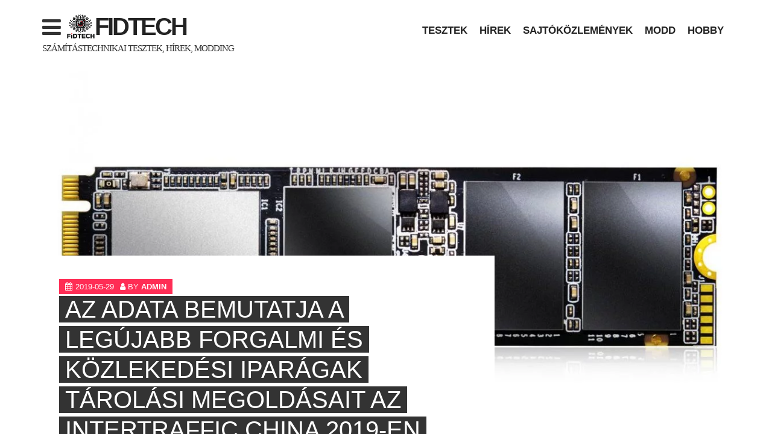

--- FILE ---
content_type: text/html; charset=UTF-8
request_url: https://fidtech.hu/2019/05/29/az-adata-bemutatja-a-legujabb-forgalmi-es-kozlekedesi-iparagak-tarolasi-megoldasait-az-intertraffic-china-2019-en/
body_size: 11218
content:
<!DOCTYPE html><html lang="hu"><head><meta charset="UTF-8"><meta name="viewport" content="width=device-width, initial-scale=1"><link rel="profile" href="http://gmpg.org/xfn/11"><meta name='robots' content='index, follow, max-image-preview:large, max-snippet:-1, max-video-preview:-1' /><style>img:is([sizes="auto" i], [sizes^="auto," i]) { contain-intrinsic-size: 3000px 1500px }</style><title>AZ ADATA BEMUTATJA A LEGÚJABB FORGALMI ÉS KÖZLEKEDÉSI IPARÁGAK TÁROLÁSI MEGOLDÁSAIT AZ INTERTRAFFIC CHINA 2019-EN - FIDTech</title><link rel="canonical" href="https://fidtech.hu/2019/05/29/az-adata-bemutatja-a-legujabb-forgalmi-es-kozlekedesi-iparagak-tarolasi-megoldasait-az-intertraffic-china-2019-en/" /><meta property="og:locale" content="hu_HU" /><meta property="og:type" content="article" /><meta property="og:title" content="AZ ADATA BEMUTATJA A LEGÚJABB FORGALMI ÉS KÖZLEKEDÉSI IPARÁGAK TÁROLÁSI MEGOLDÁSAIT AZ INTERTRAFFIC CHINA 2019-EN - FIDTech" /><meta property="og:description" content="2019. május 29., Tajpej, Tajvan&nbsp;&#8211; Az ADATA Technology (Taiwan Stock Exchange: 3260.TWO), a nagy teljesítményű DRAM modulok, a NAND Flash termékek és a mobil ... Read More" /><meta property="og:url" content="https://fidtech.hu/2019/05/29/az-adata-bemutatja-a-legujabb-forgalmi-es-kozlekedesi-iparagak-tarolasi-megoldasait-az-intertraffic-china-2019-en/" /><meta property="og:site_name" content="FIDTech" /><meta property="article:publisher" content="http://www.facebook.com/casemodfid/" /><meta property="article:published_time" content="2019-05-29T21:55:52+00:00" /><meta property="article:modified_time" content="2019-06-03T21:56:49+00:00" /><meta property="og:image" content="https://fidtech.hu/wp-content/uploads/2019/06/im2p33e8.jpg" /><meta property="og:image:width" content="1200" /><meta property="og:image:height" content="789" /><meta property="og:image:type" content="image/jpeg" /><meta name="author" content="admin" /><meta name="twitter:card" content="summary_large_image" /><meta name="twitter:label1" content="Szerző:" /><meta name="twitter:data1" content="admin" /><meta name="twitter:label2" content="Becsült olvasási idő" /><meta name="twitter:data2" content="4 perc" /> <script type="application/ld+json" class="yoast-schema-graph">{"@context":"https://schema.org","@graph":[{"@type":"Article","@id":"https://fidtech.hu/2019/05/29/az-adata-bemutatja-a-legujabb-forgalmi-es-kozlekedesi-iparagak-tarolasi-megoldasait-az-intertraffic-china-2019-en/#article","isPartOf":{"@id":"https://fidtech.hu/2019/05/29/az-adata-bemutatja-a-legujabb-forgalmi-es-kozlekedesi-iparagak-tarolasi-megoldasait-az-intertraffic-china-2019-en/"},"author":{"name":"admin","@id":"https://fidtech.hu/#/schema/person/85a6634c9b30bca4e7467d45699a2402"},"headline":"AZ ADATA BEMUTATJA A LEGÚJABB FORGALMI ÉS KÖZLEKEDÉSI IPARÁGAK TÁROLÁSI MEGOLDÁSAIT AZ INTERTRAFFIC CHINA 2019-EN","datePublished":"2019-05-29T21:55:52+00:00","dateModified":"2019-06-03T21:56:49+00:00","mainEntityOfPage":{"@id":"https://fidtech.hu/2019/05/29/az-adata-bemutatja-a-legujabb-forgalmi-es-kozlekedesi-iparagak-tarolasi-megoldasait-az-intertraffic-china-2019-en/"},"wordCount":743,"image":{"@id":"https://fidtech.hu/2019/05/29/az-adata-bemutatja-a-legujabb-forgalmi-es-kozlekedesi-iparagak-tarolasi-megoldasait-az-intertraffic-china-2019-en/#primaryimage"},"thumbnailUrl":"https://fidtech.hu/wp-content/uploads/2019/06/im2p33e8.jpg","keywords":["Adata"],"articleSection":["Sajtóközlemények"],"inLanguage":"hu"},{"@type":"WebPage","@id":"https://fidtech.hu/2019/05/29/az-adata-bemutatja-a-legujabb-forgalmi-es-kozlekedesi-iparagak-tarolasi-megoldasait-az-intertraffic-china-2019-en/","url":"https://fidtech.hu/2019/05/29/az-adata-bemutatja-a-legujabb-forgalmi-es-kozlekedesi-iparagak-tarolasi-megoldasait-az-intertraffic-china-2019-en/","name":"AZ ADATA BEMUTATJA A LEGÚJABB FORGALMI ÉS KÖZLEKEDÉSI IPARÁGAK TÁROLÁSI MEGOLDÁSAIT AZ INTERTRAFFIC CHINA 2019-EN - FIDTech","isPartOf":{"@id":"https://fidtech.hu/#website"},"primaryImageOfPage":{"@id":"https://fidtech.hu/2019/05/29/az-adata-bemutatja-a-legujabb-forgalmi-es-kozlekedesi-iparagak-tarolasi-megoldasait-az-intertraffic-china-2019-en/#primaryimage"},"image":{"@id":"https://fidtech.hu/2019/05/29/az-adata-bemutatja-a-legujabb-forgalmi-es-kozlekedesi-iparagak-tarolasi-megoldasait-az-intertraffic-china-2019-en/#primaryimage"},"thumbnailUrl":"https://fidtech.hu/wp-content/uploads/2019/06/im2p33e8.jpg","datePublished":"2019-05-29T21:55:52+00:00","dateModified":"2019-06-03T21:56:49+00:00","author":{"@id":"https://fidtech.hu/#/schema/person/85a6634c9b30bca4e7467d45699a2402"},"breadcrumb":{"@id":"https://fidtech.hu/2019/05/29/az-adata-bemutatja-a-legujabb-forgalmi-es-kozlekedesi-iparagak-tarolasi-megoldasait-az-intertraffic-china-2019-en/#breadcrumb"},"inLanguage":"hu","potentialAction":[{"@type":"ReadAction","target":["https://fidtech.hu/2019/05/29/az-adata-bemutatja-a-legujabb-forgalmi-es-kozlekedesi-iparagak-tarolasi-megoldasait-az-intertraffic-china-2019-en/"]}]},{"@type":"ImageObject","inLanguage":"hu","@id":"https://fidtech.hu/2019/05/29/az-adata-bemutatja-a-legujabb-forgalmi-es-kozlekedesi-iparagak-tarolasi-megoldasait-az-intertraffic-china-2019-en/#primaryimage","url":"https://fidtech.hu/wp-content/uploads/2019/06/im2p33e8.jpg","contentUrl":"https://fidtech.hu/wp-content/uploads/2019/06/im2p33e8.jpg","width":1200,"height":789},{"@type":"BreadcrumbList","@id":"https://fidtech.hu/2019/05/29/az-adata-bemutatja-a-legujabb-forgalmi-es-kozlekedesi-iparagak-tarolasi-megoldasait-az-intertraffic-china-2019-en/#breadcrumb","itemListElement":[{"@type":"ListItem","position":1,"name":"Home","item":"https://fidtech.hu/"},{"@type":"ListItem","position":2,"name":"AZ ADATA BEMUTATJA A LEGÚJABB FORGALMI ÉS KÖZLEKEDÉSI IPARÁGAK TÁROLÁSI MEGOLDÁSAIT AZ INTERTRAFFIC CHINA 2019-EN"}]},{"@type":"WebSite","@id":"https://fidtech.hu/#website","url":"https://fidtech.hu/","name":"FIDTech","description":"Számítástechnikai tesztek, hírek, modding","potentialAction":[{"@type":"SearchAction","target":{"@type":"EntryPoint","urlTemplate":"https://fidtech.hu/?s={search_term_string}"},"query-input":{"@type":"PropertyValueSpecification","valueRequired":true,"valueName":"search_term_string"}}],"inLanguage":"hu"},{"@type":"Person","@id":"https://fidtech.hu/#/schema/person/85a6634c9b30bca4e7467d45699a2402","name":"admin","image":{"@type":"ImageObject","inLanguage":"hu","@id":"https://fidtech.hu/#/schema/person/image/","url":"https://secure.gravatar.com/avatar/b2dd7b72a179ab9b899ec06da217af5ee36526f21bad5b1e9c065c413bd21d7a?s=96&d=mm&r=g","contentUrl":"https://secure.gravatar.com/avatar/b2dd7b72a179ab9b899ec06da217af5ee36526f21bad5b1e9c065c413bd21d7a?s=96&d=mm&r=g","caption":"admin"},"url":"https://fidtech.hu/author/admin/"}]}</script> <link rel='dns-prefetch' href='//www.googletagmanager.com' /><link rel='dns-prefetch' href='//stats.wp.com' /><link rel='dns-prefetch' href='//v0.wordpress.com' /><link rel='preconnect' href='//c0.wp.com' /><link rel="alternate" type="application/rss+xml" title="FIDTech &raquo; hírcsatorna" href="https://fidtech.hu/feed/" /><link rel="alternate" type="application/rss+xml" title="FIDTech &raquo; hozzászólás hírcsatorna" href="https://fidtech.hu/comments/feed/" /> <script type="text/javascript">/*  */
window._wpemojiSettings = {"baseUrl":"https:\/\/s.w.org\/images\/core\/emoji\/16.0.1\/72x72\/","ext":".png","svgUrl":"https:\/\/s.w.org\/images\/core\/emoji\/16.0.1\/svg\/","svgExt":".svg","source":{"concatemoji":"https:\/\/fidtech.hu\/wp-includes\/js\/wp-emoji-release.min.js?ver=6.8.3"}};
/*! This file is auto-generated */
!function(s,n){var o,i,e;function c(e){try{var t={supportTests:e,timestamp:(new Date).valueOf()};sessionStorage.setItem(o,JSON.stringify(t))}catch(e){}}function p(e,t,n){e.clearRect(0,0,e.canvas.width,e.canvas.height),e.fillText(t,0,0);var t=new Uint32Array(e.getImageData(0,0,e.canvas.width,e.canvas.height).data),a=(e.clearRect(0,0,e.canvas.width,e.canvas.height),e.fillText(n,0,0),new Uint32Array(e.getImageData(0,0,e.canvas.width,e.canvas.height).data));return t.every(function(e,t){return e===a[t]})}function u(e,t){e.clearRect(0,0,e.canvas.width,e.canvas.height),e.fillText(t,0,0);for(var n=e.getImageData(16,16,1,1),a=0;a<n.data.length;a++)if(0!==n.data[a])return!1;return!0}function f(e,t,n,a){switch(t){case"flag":return n(e,"\ud83c\udff3\ufe0f\u200d\u26a7\ufe0f","\ud83c\udff3\ufe0f\u200b\u26a7\ufe0f")?!1:!n(e,"\ud83c\udde8\ud83c\uddf6","\ud83c\udde8\u200b\ud83c\uddf6")&&!n(e,"\ud83c\udff4\udb40\udc67\udb40\udc62\udb40\udc65\udb40\udc6e\udb40\udc67\udb40\udc7f","\ud83c\udff4\u200b\udb40\udc67\u200b\udb40\udc62\u200b\udb40\udc65\u200b\udb40\udc6e\u200b\udb40\udc67\u200b\udb40\udc7f");case"emoji":return!a(e,"\ud83e\udedf")}return!1}function g(e,t,n,a){var r="undefined"!=typeof WorkerGlobalScope&&self instanceof WorkerGlobalScope?new OffscreenCanvas(300,150):s.createElement("canvas"),o=r.getContext("2d",{willReadFrequently:!0}),i=(o.textBaseline="top",o.font="600 32px Arial",{});return e.forEach(function(e){i[e]=t(o,e,n,a)}),i}function t(e){var t=s.createElement("script");t.src=e,t.defer=!0,s.head.appendChild(t)}"undefined"!=typeof Promise&&(o="wpEmojiSettingsSupports",i=["flag","emoji"],n.supports={everything:!0,everythingExceptFlag:!0},e=new Promise(function(e){s.addEventListener("DOMContentLoaded",e,{once:!0})}),new Promise(function(t){var n=function(){try{var e=JSON.parse(sessionStorage.getItem(o));if("object"==typeof e&&"number"==typeof e.timestamp&&(new Date).valueOf()<e.timestamp+604800&&"object"==typeof e.supportTests)return e.supportTests}catch(e){}return null}();if(!n){if("undefined"!=typeof Worker&&"undefined"!=typeof OffscreenCanvas&&"undefined"!=typeof URL&&URL.createObjectURL&&"undefined"!=typeof Blob)try{var e="postMessage("+g.toString()+"("+[JSON.stringify(i),f.toString(),p.toString(),u.toString()].join(",")+"));",a=new Blob([e],{type:"text/javascript"}),r=new Worker(URL.createObjectURL(a),{name:"wpTestEmojiSupports"});return void(r.onmessage=function(e){c(n=e.data),r.terminate(),t(n)})}catch(e){}c(n=g(i,f,p,u))}t(n)}).then(function(e){for(var t in e)n.supports[t]=e[t],n.supports.everything=n.supports.everything&&n.supports[t],"flag"!==t&&(n.supports.everythingExceptFlag=n.supports.everythingExceptFlag&&n.supports[t]);n.supports.everythingExceptFlag=n.supports.everythingExceptFlag&&!n.supports.flag,n.DOMReady=!1,n.readyCallback=function(){n.DOMReady=!0}}).then(function(){return e}).then(function(){var e;n.supports.everything||(n.readyCallback(),(e=n.source||{}).concatemoji?t(e.concatemoji):e.wpemoji&&e.twemoji&&(t(e.twemoji),t(e.wpemoji)))}))}((window,document),window._wpemojiSettings);
/*  */</script> <style id='wp-emoji-styles-inline-css' type='text/css'>img.wp-smiley, img.emoji {
		display: inline !important;
		border: none !important;
		box-shadow: none !important;
		height: 1em !important;
		width: 1em !important;
		margin: 0 0.07em !important;
		vertical-align: -0.1em !important;
		background: none !important;
		padding: 0 !important;
	}</style><link rel='stylesheet' id='wp-block-library-css' href='https://c0.wp.com/c/6.8.3/wp-includes/css/dist/block-library/style.min.css' type='text/css' media='all' /><style id='classic-theme-styles-inline-css' type='text/css'>/*! This file is auto-generated */
.wp-block-button__link{color:#fff;background-color:#32373c;border-radius:9999px;box-shadow:none;text-decoration:none;padding:calc(.667em + 2px) calc(1.333em + 2px);font-size:1.125em}.wp-block-file__button{background:#32373c;color:#fff;text-decoration:none}</style><link rel='stylesheet' id='mediaelement-css' href='https://c0.wp.com/c/6.8.3/wp-includes/js/mediaelement/mediaelementplayer-legacy.min.css' type='text/css' media='all' /><link rel='stylesheet' id='wp-mediaelement-css' href='https://c0.wp.com/c/6.8.3/wp-includes/js/mediaelement/wp-mediaelement.min.css' type='text/css' media='all' /><style id='jetpack-sharing-buttons-style-inline-css' type='text/css'>.jetpack-sharing-buttons__services-list{display:flex;flex-direction:row;flex-wrap:wrap;gap:0;list-style-type:none;margin:5px;padding:0}.jetpack-sharing-buttons__services-list.has-small-icon-size{font-size:12px}.jetpack-sharing-buttons__services-list.has-normal-icon-size{font-size:16px}.jetpack-sharing-buttons__services-list.has-large-icon-size{font-size:24px}.jetpack-sharing-buttons__services-list.has-huge-icon-size{font-size:36px}@media print{.jetpack-sharing-buttons__services-list{display:none!important}}.editor-styles-wrapper .wp-block-jetpack-sharing-buttons{gap:0;padding-inline-start:0}ul.jetpack-sharing-buttons__services-list.has-background{padding:1.25em 2.375em}</style><style id='global-styles-inline-css' type='text/css'>:root{--wp--preset--aspect-ratio--square: 1;--wp--preset--aspect-ratio--4-3: 4/3;--wp--preset--aspect-ratio--3-4: 3/4;--wp--preset--aspect-ratio--3-2: 3/2;--wp--preset--aspect-ratio--2-3: 2/3;--wp--preset--aspect-ratio--16-9: 16/9;--wp--preset--aspect-ratio--9-16: 9/16;--wp--preset--color--black: #000000;--wp--preset--color--cyan-bluish-gray: #abb8c3;--wp--preset--color--white: #ffffff;--wp--preset--color--pale-pink: #f78da7;--wp--preset--color--vivid-red: #cf2e2e;--wp--preset--color--luminous-vivid-orange: #ff6900;--wp--preset--color--luminous-vivid-amber: #fcb900;--wp--preset--color--light-green-cyan: #7bdcb5;--wp--preset--color--vivid-green-cyan: #00d084;--wp--preset--color--pale-cyan-blue: #8ed1fc;--wp--preset--color--vivid-cyan-blue: #0693e3;--wp--preset--color--vivid-purple: #9b51e0;--wp--preset--gradient--vivid-cyan-blue-to-vivid-purple: linear-gradient(135deg,rgba(6,147,227,1) 0%,rgb(155,81,224) 100%);--wp--preset--gradient--light-green-cyan-to-vivid-green-cyan: linear-gradient(135deg,rgb(122,220,180) 0%,rgb(0,208,130) 100%);--wp--preset--gradient--luminous-vivid-amber-to-luminous-vivid-orange: linear-gradient(135deg,rgba(252,185,0,1) 0%,rgba(255,105,0,1) 100%);--wp--preset--gradient--luminous-vivid-orange-to-vivid-red: linear-gradient(135deg,rgba(255,105,0,1) 0%,rgb(207,46,46) 100%);--wp--preset--gradient--very-light-gray-to-cyan-bluish-gray: linear-gradient(135deg,rgb(238,238,238) 0%,rgb(169,184,195) 100%);--wp--preset--gradient--cool-to-warm-spectrum: linear-gradient(135deg,rgb(74,234,220) 0%,rgb(151,120,209) 20%,rgb(207,42,186) 40%,rgb(238,44,130) 60%,rgb(251,105,98) 80%,rgb(254,248,76) 100%);--wp--preset--gradient--blush-light-purple: linear-gradient(135deg,rgb(255,206,236) 0%,rgb(152,150,240) 100%);--wp--preset--gradient--blush-bordeaux: linear-gradient(135deg,rgb(254,205,165) 0%,rgb(254,45,45) 50%,rgb(107,0,62) 100%);--wp--preset--gradient--luminous-dusk: linear-gradient(135deg,rgb(255,203,112) 0%,rgb(199,81,192) 50%,rgb(65,88,208) 100%);--wp--preset--gradient--pale-ocean: linear-gradient(135deg,rgb(255,245,203) 0%,rgb(182,227,212) 50%,rgb(51,167,181) 100%);--wp--preset--gradient--electric-grass: linear-gradient(135deg,rgb(202,248,128) 0%,rgb(113,206,126) 100%);--wp--preset--gradient--midnight: linear-gradient(135deg,rgb(2,3,129) 0%,rgb(40,116,252) 100%);--wp--preset--font-size--small: 13px;--wp--preset--font-size--medium: 20px;--wp--preset--font-size--large: 36px;--wp--preset--font-size--x-large: 42px;--wp--preset--spacing--20: 0.44rem;--wp--preset--spacing--30: 0.67rem;--wp--preset--spacing--40: 1rem;--wp--preset--spacing--50: 1.5rem;--wp--preset--spacing--60: 2.25rem;--wp--preset--spacing--70: 3.38rem;--wp--preset--spacing--80: 5.06rem;--wp--preset--shadow--natural: 6px 6px 9px rgba(0, 0, 0, 0.2);--wp--preset--shadow--deep: 12px 12px 50px rgba(0, 0, 0, 0.4);--wp--preset--shadow--sharp: 6px 6px 0px rgba(0, 0, 0, 0.2);--wp--preset--shadow--outlined: 6px 6px 0px -3px rgba(255, 255, 255, 1), 6px 6px rgba(0, 0, 0, 1);--wp--preset--shadow--crisp: 6px 6px 0px rgba(0, 0, 0, 1);}:where(.is-layout-flex){gap: 0.5em;}:where(.is-layout-grid){gap: 0.5em;}body .is-layout-flex{display: flex;}.is-layout-flex{flex-wrap: wrap;align-items: center;}.is-layout-flex > :is(*, div){margin: 0;}body .is-layout-grid{display: grid;}.is-layout-grid > :is(*, div){margin: 0;}:where(.wp-block-columns.is-layout-flex){gap: 2em;}:where(.wp-block-columns.is-layout-grid){gap: 2em;}:where(.wp-block-post-template.is-layout-flex){gap: 1.25em;}:where(.wp-block-post-template.is-layout-grid){gap: 1.25em;}.has-black-color{color: var(--wp--preset--color--black) !important;}.has-cyan-bluish-gray-color{color: var(--wp--preset--color--cyan-bluish-gray) !important;}.has-white-color{color: var(--wp--preset--color--white) !important;}.has-pale-pink-color{color: var(--wp--preset--color--pale-pink) !important;}.has-vivid-red-color{color: var(--wp--preset--color--vivid-red) !important;}.has-luminous-vivid-orange-color{color: var(--wp--preset--color--luminous-vivid-orange) !important;}.has-luminous-vivid-amber-color{color: var(--wp--preset--color--luminous-vivid-amber) !important;}.has-light-green-cyan-color{color: var(--wp--preset--color--light-green-cyan) !important;}.has-vivid-green-cyan-color{color: var(--wp--preset--color--vivid-green-cyan) !important;}.has-pale-cyan-blue-color{color: var(--wp--preset--color--pale-cyan-blue) !important;}.has-vivid-cyan-blue-color{color: var(--wp--preset--color--vivid-cyan-blue) !important;}.has-vivid-purple-color{color: var(--wp--preset--color--vivid-purple) !important;}.has-black-background-color{background-color: var(--wp--preset--color--black) !important;}.has-cyan-bluish-gray-background-color{background-color: var(--wp--preset--color--cyan-bluish-gray) !important;}.has-white-background-color{background-color: var(--wp--preset--color--white) !important;}.has-pale-pink-background-color{background-color: var(--wp--preset--color--pale-pink) !important;}.has-vivid-red-background-color{background-color: var(--wp--preset--color--vivid-red) !important;}.has-luminous-vivid-orange-background-color{background-color: var(--wp--preset--color--luminous-vivid-orange) !important;}.has-luminous-vivid-amber-background-color{background-color: var(--wp--preset--color--luminous-vivid-amber) !important;}.has-light-green-cyan-background-color{background-color: var(--wp--preset--color--light-green-cyan) !important;}.has-vivid-green-cyan-background-color{background-color: var(--wp--preset--color--vivid-green-cyan) !important;}.has-pale-cyan-blue-background-color{background-color: var(--wp--preset--color--pale-cyan-blue) !important;}.has-vivid-cyan-blue-background-color{background-color: var(--wp--preset--color--vivid-cyan-blue) !important;}.has-vivid-purple-background-color{background-color: var(--wp--preset--color--vivid-purple) !important;}.has-black-border-color{border-color: var(--wp--preset--color--black) !important;}.has-cyan-bluish-gray-border-color{border-color: var(--wp--preset--color--cyan-bluish-gray) !important;}.has-white-border-color{border-color: var(--wp--preset--color--white) !important;}.has-pale-pink-border-color{border-color: var(--wp--preset--color--pale-pink) !important;}.has-vivid-red-border-color{border-color: var(--wp--preset--color--vivid-red) !important;}.has-luminous-vivid-orange-border-color{border-color: var(--wp--preset--color--luminous-vivid-orange) !important;}.has-luminous-vivid-amber-border-color{border-color: var(--wp--preset--color--luminous-vivid-amber) !important;}.has-light-green-cyan-border-color{border-color: var(--wp--preset--color--light-green-cyan) !important;}.has-vivid-green-cyan-border-color{border-color: var(--wp--preset--color--vivid-green-cyan) !important;}.has-pale-cyan-blue-border-color{border-color: var(--wp--preset--color--pale-cyan-blue) !important;}.has-vivid-cyan-blue-border-color{border-color: var(--wp--preset--color--vivid-cyan-blue) !important;}.has-vivid-purple-border-color{border-color: var(--wp--preset--color--vivid-purple) !important;}.has-vivid-cyan-blue-to-vivid-purple-gradient-background{background: var(--wp--preset--gradient--vivid-cyan-blue-to-vivid-purple) !important;}.has-light-green-cyan-to-vivid-green-cyan-gradient-background{background: var(--wp--preset--gradient--light-green-cyan-to-vivid-green-cyan) !important;}.has-luminous-vivid-amber-to-luminous-vivid-orange-gradient-background{background: var(--wp--preset--gradient--luminous-vivid-amber-to-luminous-vivid-orange) !important;}.has-luminous-vivid-orange-to-vivid-red-gradient-background{background: var(--wp--preset--gradient--luminous-vivid-orange-to-vivid-red) !important;}.has-very-light-gray-to-cyan-bluish-gray-gradient-background{background: var(--wp--preset--gradient--very-light-gray-to-cyan-bluish-gray) !important;}.has-cool-to-warm-spectrum-gradient-background{background: var(--wp--preset--gradient--cool-to-warm-spectrum) !important;}.has-blush-light-purple-gradient-background{background: var(--wp--preset--gradient--blush-light-purple) !important;}.has-blush-bordeaux-gradient-background{background: var(--wp--preset--gradient--blush-bordeaux) !important;}.has-luminous-dusk-gradient-background{background: var(--wp--preset--gradient--luminous-dusk) !important;}.has-pale-ocean-gradient-background{background: var(--wp--preset--gradient--pale-ocean) !important;}.has-electric-grass-gradient-background{background: var(--wp--preset--gradient--electric-grass) !important;}.has-midnight-gradient-background{background: var(--wp--preset--gradient--midnight) !important;}.has-small-font-size{font-size: var(--wp--preset--font-size--small) !important;}.has-medium-font-size{font-size: var(--wp--preset--font-size--medium) !important;}.has-large-font-size{font-size: var(--wp--preset--font-size--large) !important;}.has-x-large-font-size{font-size: var(--wp--preset--font-size--x-large) !important;}
:where(.wp-block-post-template.is-layout-flex){gap: 1.25em;}:where(.wp-block-post-template.is-layout-grid){gap: 1.25em;}
:where(.wp-block-columns.is-layout-flex){gap: 2em;}:where(.wp-block-columns.is-layout-grid){gap: 2em;}
:root :where(.wp-block-pullquote){font-size: 1.5em;line-height: 1.6;}</style><link data-optimized="1" rel='stylesheet' id='incmag-skeleton-css' href='https://fidtech.hu/wp-content/litespeed/css/534421c0c9ad7b574346cf275e0cd7f9.css?ver=9899a' type='text/css' media='all' /><link data-optimized="1" rel='stylesheet' id='incmag-slidebars-css' href='https://fidtech.hu/wp-content/litespeed/css/15d84fbdfc73b50fc5c2d28a31e56d49.css?ver=75dfa' type='text/css' media='all' /><link data-optimized="1" rel='stylesheet' id='incmag-awesome-css' href='https://fidtech.hu/wp-content/litespeed/css/fed52ff09e361b49ae76f4013f2e801b.css?ver=2276b' type='text/css' media='all' /><link data-optimized="1" rel='stylesheet' id='incmag-style-css' href='https://fidtech.hu/wp-content/litespeed/css/521c92946cf579a7d338335c3235b85f.css?ver=80e09' type='text/css' media='all' /><link data-optimized="1" rel='stylesheet' id='work-sans-font-css' href='https://fidtech.hu/wp-content/litespeed/css/3adc636fa21241544250223dfada64c4.css?ver=18a9c' type='text/css' media='all' /><link data-optimized="1" rel='stylesheet' id='custom-style-css' href='https://fidtech.hu/wp-content/litespeed/css/521c92946cf579a7d338335c3235b85f.css?ver=80e09' type='text/css' media='all' /><style id='custom-style-inline-css' type='text/css'>body.custom-background {
					background-color:##ffffff;
                }
				[canvas=container] {
					background:transparent;
				}
			
					.sidebar-rules {
					background: white;
					padding: 1% 5%;
					margin-top: 15px;
				}
		
			.entry-header i.fa.fa-bolt, 
			.mini i.fa.fa-bolt, 
			.list-articles i.fa.fa-newspaper-o, 
			.title-positioning .entry-meta, 
			.sidebar-rules h2.widget-title, 
			.sidebar-news input[type=submit], 
			.mini-category, 
			.tnp-widget-minimal input.tnp-submit, 
			.pagination a:hover, 
			.pagination .current,
			a.read-more-link,
			p.author_links a,
			span.load-more
			{
				background:#ff2d55;
			}
		
			.title-positioning .entry-meta
			
			{
				-webkit-box-shadow: 10px 0 0 #ff2d55, -10px 0 0 #ff2d55;
				-moz-box-shadow: 10px 0 0 #ff2d55, -10px 0 0 #ff2d55;
				-ms-box-shadow: 10px 0 0 #ff2d55, -10px 0 0 #ff2d55;
				-o-box-shadow: 10px 0 0 #ff2d55, -10px 0 0 #ff2d55;
				box-shadow: 10px 0 0 #ff2d55, -10px 0 0 #ff2d55;
			}
		
			.list-articles .entry-footer a, 
			body a, 
			.author-short .author_links a, 
			.pop-category a,
			.type-post h3, 
			.list-articles .entry-footer a,
			p.pop-category i,
			.entry-footer i
			{
				color:#ff2d55;
			}</style> <script type="text/javascript" src="https://c0.wp.com/c/6.8.3/wp-includes/js/jquery/jquery.min.js" id="jquery-core-js"></script> <script type="text/javascript" src="https://c0.wp.com/c/6.8.3/wp-includes/js/jquery/jquery-migrate.min.js" id="jquery-migrate-js"></script> 
 <script type="text/javascript" src="https://www.googletagmanager.com/gtag/js?id=G-BBK0KGK6LH" id="google_gtagjs-js" async></script> <script type="text/javascript" id="google_gtagjs-js-after">/*  */
window.dataLayer = window.dataLayer || [];function gtag(){dataLayer.push(arguments);}
gtag("set","linker",{"domains":["fidtech.hu"]});
gtag("js", new Date());
gtag("set", "developer_id.dZTNiMT", true);
gtag("config", "G-BBK0KGK6LH");
/*  */</script> <link rel="https://api.w.org/" href="https://fidtech.hu/wp-json/" /><link rel="alternate" title="JSON" type="application/json" href="https://fidtech.hu/wp-json/wp/v2/posts/1618" /><link rel="EditURI" type="application/rsd+xml" title="RSD" href="https://fidtech.hu/xmlrpc.php?rsd" /><meta name="generator" content="WordPress 6.8.3" /><link rel='shortlink' href='https://fidtech.hu/?p=1618' /><link rel="alternate" title="oEmbed (JSON)" type="application/json+oembed" href="https://fidtech.hu/wp-json/oembed/1.0/embed?url=https%3A%2F%2Ffidtech.hu%2F2019%2F05%2F29%2Faz-adata-bemutatja-a-legujabb-forgalmi-es-kozlekedesi-iparagak-tarolasi-megoldasait-az-intertraffic-china-2019-en%2F" /><link rel="alternate" title="oEmbed (XML)" type="text/xml+oembed" href="https://fidtech.hu/wp-json/oembed/1.0/embed?url=https%3A%2F%2Ffidtech.hu%2F2019%2F05%2F29%2Faz-adata-bemutatja-a-legujabb-forgalmi-es-kozlekedesi-iparagak-tarolasi-megoldasait-az-intertraffic-china-2019-en%2F&#038;format=xml" />
<script async src="https://pagead2.googlesyndication.com/pagead/js/adsbygoogle.js?client=ca-pub-8188273702392843" crossorigin="anonymous"></script><meta name="generator" content="Site Kit by Google 1.170.0" /><style>img#wpstats{display:none}</style><link rel="icon" href="https://fidtech.hu/wp-content/uploads/2024/10/cropped-fidtech-32x32.webp" sizes="32x32" /><link rel="icon" href="https://fidtech.hu/wp-content/uploads/2024/10/cropped-fidtech-192x192.webp" sizes="192x192" /><link rel="apple-touch-icon" href="https://fidtech.hu/wp-content/uploads/2024/10/cropped-fidtech-180x180.webp" /><meta name="msapplication-TileImage" content="https://fidtech.hu/wp-content/uploads/2024/10/cropped-fidtech-270x270.webp" /></head> <script async src="//pagead2.googlesyndication.com/pagead/js/adsbygoogle.js"></script> <script>(adsbygoogle = window.adsbygoogle || []).push({
    google_ad_client: "ca-pub-6673894935436629",
    enable_page_level_ads: true
  });</script> <body class="wp-singular post-template-default single single-post postid-1618 single-format-standard wp-theme-incmag group-blog"><div canvas="container"><div id="page" class="site">
<a class="skip-link screen-reader-text" href="#content">Skip to content</a><div class="container"><header id="masthead" class="site-header" role="banner"><div class="row"><div class="col-md-5"><div class="site-branding">
<i class="menu-toggle fa fa-bars"></i>
<img src="https://fidtech.hu/wp-content/uploads/2024/10/fidtech2.png"><h2 class="site-title"><a href="https://fidtech.hu/" rel="home">FIDTech</a></h2><p class="site-desc">Számítástechnikai tesztek, hírek, modding</p></div></div><div class="col-md-7"><nav id="site-navigation" class="main-navigation" role="navigation"><div class="menu-fomenu-container"><ul id="primary-menu" class="menu"><li id="menu-item-19" class="menu-item menu-item-type-taxonomy menu-item-object-category menu-item-19"><a href="https://fidtech.hu/category/tesztek/">Tesztek</a></li><li id="menu-item-21" class="menu-item menu-item-type-taxonomy menu-item-object-category menu-item-21"><a href="https://fidtech.hu/category/hirek/">Hírek</a></li><li id="menu-item-20" class="menu-item menu-item-type-taxonomy menu-item-object-category current-post-ancestor current-menu-parent current-post-parent menu-item-20"><a href="https://fidtech.hu/category/sajtokozlemenyek/">Sajtóközlemények</a></li><li id="menu-item-22" class="menu-item menu-item-type-taxonomy menu-item-object-category menu-item-22"><a href="https://fidtech.hu/category/modd/">Modd</a></li><li id="menu-item-23" class="menu-item menu-item-type-taxonomy menu-item-object-category menu-item-23"><a href="https://fidtech.hu/category/hobbi/">Hobby</a></li></ul></div></nav></div></div></header></div><div id="content" class="site-content"><div class="container"><div id="primary" class="content-area"><main id="main" class="site-main" role="main"><div class="full-width-image">
<img width="1200" height="715" src="https://fidtech.hu/wp-content/uploads/2019/06/im2p33e8-1200x715.jpg.webp" class="attachment-incmag-postview-large size-incmag-postview-large wp-post-image" alt="" decoding="async" fetchpriority="high" /></div><div class="row"><div class="col-md-8"><article id="post-1618" class="post-1618 post type-post status-publish format-standard has-post-thumbnail hentry category-sajtokozlemenyek tag-adata"><div class="postview-image-wrap"><div class="title-positioning"><div class="entry-meta">
<span class="posted-on"><i class="fa fa-calendar"></i><a href="https://fidtech.hu/2019/05/29/az-adata-bemutatja-a-legujabb-forgalmi-es-kozlekedesi-iparagak-tarolasi-megoldasait-az-intertraffic-china-2019-en/" rel="bookmark"><time class="entry-date published" datetime="2019-05-29T21:55:52+00:00">2019-05-29</time></a></span><i class="fa fa-user"></i><span class="byline"> by <span class="author vcard"><a class="url fn n" href="https://fidtech.hu/author/admin/">admin</a></span></span></div><br><h1 class="entry-title featured-title"><a href="https://fidtech.hu/2019/05/29/az-adata-bemutatja-a-legujabb-forgalmi-es-kozlekedesi-iparagak-tarolasi-megoldasait-az-intertraffic-china-2019-en/" rel="bookmark">AZ ADATA BEMUTATJA A LEGÚJABB FORGALMI ÉS KÖZLEKEDÉSI IPARÁGAK TÁROLÁSI MEGOLDÁSAIT AZ INTERTRAFFIC CHINA 2019-EN</a></h1>
<br /><div class="entry-meta">
<i class="fa fa-tags"></i><span class="cat-links"><a href="https://fidtech.hu/category/sajtokozlemenyek/" rel="category tag">Sajtóközlemények</a></span></div></div></div><div class="entry-content postview-content"><p>2019. május 29., Tajpej, Tajvan&nbsp;&#8211; Az ADATA Technology (Taiwan Stock Exchange: 3260.TWO), a nagy teljesítményű DRAM modulok, a NAND Flash termékek és a mobil kiegészítők vezető gyártója örömmel jelenti be, hogy az Intertraffic China 2019-en bemutatja a legújabb forgalmi és szállítási iparágainak tárolási megoldásait. A rendezvényt 2019. május 27-29. között rendezik meg a Sanghaj Nemzeti Kiállítási és Kongresszusi Központban (Hongqiao). Az ADATA bemutatta a legújabb SLC, MLC és 3D NAND SSD-k termékcsaládját valamint különböző memóriakártyákat, PCIe termékeket és egy DDR4 2666 memóriamodult, amely képes ellenállni a széles hőmérséklet-tartománynak és megakadályozza a kén kicsapódását. Szintén bemutatásra kerül az ADATA saját A+SLC technológiája, amely egyedi NAND Flash firmware-t használ A+ rendezési algoritmussal az SLC teljesítményének megfeleléséhez.</p><p><strong>Nagy sebességű és nagy teljesítményű tároló megoldások az intelligens városok számára</strong></p><p>Az intelligens városok megjelenésével az olyan alkalmazások – mint, az intelligens forgalomirányítási-, és szállítási rendszerek &#8211; a megoldásszolgáltatók és az ügyfelek egyre megbízhatóbb és tartósabb tárolási megoldásokat keresnek, amelyek nagy teljesítményt és kapacitásokat biztosítanak. Az Intertraffic China 2019-en az ADATA bemutatja a legújabb kapacitású, ipari minőségű SSD sorozatát, beleértve a 2,5 hüvelykes, M.2 2280/2242-t és az mSATA-t is. A kapacitás tekintetében, az ISSS333 2,5 hüvelykes SSD elérhető akár 2 TB, az M12 és az mSATA SSD 512 GB és 1TB méretekben.</p><p>A kiemelt témák közé tartozik az IM2P33E8 M.2 2280 SSD és a következő generációs ICFP301 CFexpress típusú B memóriakártya. Az IM2P33E8 PCIe Gen3x4 M.2 2280 SSD akár 3,4/2,2 GB/s olvasási és írási sebességet biztosít, így nagy mennyiségű adatot képes hatékonyan feldolgozni. Az ICFP301 CFexpress B típusú memóriakártya nagyfelbontású 8K és 4K képfeldolgozásához készült. Ez megfelel a CFA és az NVMe specifikációinak és a 1700/1200 MB/s sebességnek, ami 4-szer gyorsabb, mint a hagyományos SD és CFast kártyák.</p><p><strong>Széles hőmérséklet-tartomány és kén kicsapódás csökkentés</strong></p><p>A környezeti feltételek romlása mellett a beágyazott rendszereknek egyre nagyobb veszélyekkel kell szembesülniük, beleértve a szennyeződést, a nedvességet és a szélsőséges hőmérsékleteket. Az ADATA számos ipari minőségű adattároló termékében&nbsp;<a href="http://industrial.adata.com/en/technology/72" target="_blank" rel="noreferrer noopener">kén mentesítő technológiát</a>&nbsp;alkalmaz, hogy ellensúlyozza az ezüst-szulfid felhalmozódásának káros hatásait. A termékek optimálisan működhetnek széles hőmérséklet-tartományban, -40 °C és +85 °C között. A termékeket kénmentesítési és megbízhatósági vizsgálatnak vetnek alá, amely során az összetevőket magas kéntartalmú, hőmérsékletű és páratartalmú környezetben tesztelik, így erősítve az ASTM B809-95 specifikációnak való megfelelést. Ráadásul az&nbsp;<a href="http://industrial.adata.com/en/technology/76" target="_blank" rel="noreferrer noopener">ADATA Conformal Coating</a>&nbsp;használatával, egy polimer fólia bevonatot kapnak a PCB-k különböző elektronikai komponensei, ez pedig védőrétegként szolgál a PCB-khez, megóvva a folyadékoktól, portól és egyéb szennyeződésektől, amelyek korróziót vagy rövidzárlatot okozhatnak. A megnövelt megbízhatóság és a jobb költséghatékonyság érdekében az ADATA a saját A+ SLC technológiáját alkalmazza, amely egyéni NAND Flash firmware-t használ A+ rendezési algoritmussal az SLC teljesítményének felülmúlására az MLC Flash-en. Az A+ SLC rendkívül megbízható, kiváló adatintegritást, valamint költség és teljesítmény egyensúlyt biztosít.</p></div></article></div><div class="col-md-3 col-md-offset-1"><div class="sidebar-rules"><section id="recent-posts-2" class="widget widget_recent_entries"><h2 class="widget-title">Legutóbbi bejegyzések</h2><ul><li>
<a href="https://fidtech.hu/2025/12/29/a-thermaltake-s380-tg-argb-egyszerre-kinal-stilust-es-legaramlast/">A THERMALTAKE S380 TG ARGB EGYSZERRE KÍNÁL STÍLUST ÉS LÉGÁRAMLÁST</a></li><li>
<a href="https://fidtech.hu/2025/12/22/az-asustor-as1202t-es-as1204t-nas-rendszerek/">AZ ASUSTOR AS1202T ÉS AS1204T NAS-RENDSZEREK</a></li><li>
<a href="https://fidtech.hu/2025/12/22/a-qnap-beszamol-a-bounty-program-2025-os-elorehaladasarol-a-termekbiztonsag-es-az-egyuttmukodesen-alapulo-vedelem-fejleszteserol/">A QNAP BESZÁMOL A BOUNTY PROGRAM 2025-ÖS ELŐREHALADÁSÁRÓL, A TERMÉKBIZTONSÁG ÉS AZ EGYÜTTMŰKÖDÉSEN ALAPULÓ VÉDELEM FEJLESZTÉSÉRŐL</a></li><li>
<a href="https://fidtech.hu/2025/12/22/a-be-quiet-bemutatja-a-pure-loop-3-lx-et-es-a-pure-loop-3-at-paratlan-hutes-stilussal-es-csendes-mukodessel/">A BE QUIET! BEMUTATJA A PURE LOOP 3 LX-ET ÉS A PURE LOOP 3-AT: PÁRATLAN HŰTÉS STÍLUSSAL ÉS CSENDES MŰKÖDÉSSEL</a></li><li>
<a href="https://fidtech.hu/2025/12/17/uj-stoneflow-egerpadok-a-tervezes-es-a-funkcionalitas-egyensulya-az-endorfy-tol/">ÚJ STONEFLOW EGÉRPADOK – A TERVEZÉS ÉS A FUNKCIONALITÁS EGYENSÚLYA AZ ENDORFY-TÓL</a></li></ul></section><section id="categories-2" class="widget widget_categories"><h2 class="widget-title">Kategóriák</h2><form action="https://fidtech.hu" method="get"><label class="screen-reader-text" for="cat">Kategóriák</label><select  name='cat' id='cat' class='postform'><option value='-1'>Kategória kijelölése</option><option class="level-0" value="265">Asrock</option><option class="level-0" value="357">BENQ</option><option class="level-0" value="1">Egyéb</option><option class="level-0" value="331">FSP</option><option class="level-0" value="6">Hírek</option><option class="level-0" value="8">Hobbi</option><option class="level-0" value="353">Netgear</option><option class="level-0" value="354">Philips</option><option class="level-0" value="5">Sajtóközlemények</option><option class="level-0" value="3">Tesztek</option><option class="level-0" value="374">Versenysport</option><option class="level-0" value="361">XPG</option>
</select></form><script type="text/javascript">/*  */

(function() {
	var dropdown = document.getElementById( "cat" );
	function onCatChange() {
		if ( dropdown.options[ dropdown.selectedIndex ].value > 0 ) {
			dropdown.parentNode.submit();
		}
	}
	dropdown.onchange = onCatChange;
})();

/*  */</script> </section></div></div></div></main></div></div></div><div class="footer-wrapper"><footer id="colophon" class="site-footer container" role="contentinfo"><div class="footer-bar"><h2 class="footer-title">FIDTech</h2><div class="title-signature"><p>Számítástechnikai tesztek, hírek, modding</p></div></div><div class="row"><div class="footer-fourth col-md-3"></div><div class="footer-fourth col-md-3"></div><div class="footer-fourth col-md-3"></div><div class="footer-fourth col-md-3"></div></div><div class="site-info"><p>Copyright by FIDTech.hu</p><div class="footer-credits"><p>By <a href="https://incredibleplanet.net">Incredible Planet</a></p></div></div></footer></div></div></div><div off-canvas="slide-navigation left shift"><h2 class="slide-title">FIDTech</h2><div id="canvas2" class="small canvasmenu"><ul><li class="page_item page-item-5"><a href="https://fidtech.hu/category-dron/">Drón</a></li><li class="page_item page-item-6"><a href="https://fidtech.hu/category-modd/">Modd</a></li></ul></div></div> <script type="speculationrules">{"prefetch":[{"source":"document","where":{"and":[{"href_matches":"\/*"},{"not":{"href_matches":["\/wp-*.php","\/wp-admin\/*","\/wp-content\/uploads\/*","\/wp-content\/*","\/wp-content\/plugins\/*","\/wp-content\/themes\/incmag\/*","\/*\\?(.+)"]}},{"not":{"selector_matches":"a[rel~=\"nofollow\"]"}},{"not":{"selector_matches":".no-prefetch, .no-prefetch a"}}]},"eagerness":"conservative"}]}</script> <script data-optimized="1" type="text/javascript" src="https://fidtech.hu/wp-content/litespeed/js/b7ff1a0185a4a266f1cddcf428b84bc0.js?ver=3608e" id="incmag-skip-link-focus-fix-js"></script> <script data-optimized="1" type="text/javascript" src="https://fidtech.hu/wp-content/litespeed/js/27d0784213c1471581c7e9239fcfb933.js?ver=abb46" id="incmag-skeleton-js-js"></script> <script data-optimized="1" type="text/javascript" src="https://fidtech.hu/wp-content/litespeed/js/4964983807faa11810d109c1836a6fac.js?ver=9b898" id="incmag-slidebars-js"></script> <script data-optimized="1" type="text/javascript" src="https://fidtech.hu/wp-content/litespeed/js/4d6c9c5ab5585e791b66e9235d149946.js?ver=77112" id="incmag-slidebars-init-js"></script> <script type="text/javascript" id="jetpack-stats-js-before">/*  */
_stq = window._stq || [];
_stq.push([ "view", {"v":"ext","blog":"148436820","post":"1618","tz":"0","srv":"fidtech.hu","j":"1:15.4"} ]);
_stq.push([ "clickTrackerInit", "148436820", "1618" ]);
/*  */</script> <script type="text/javascript" src="https://stats.wp.com/e-202604.js" id="jetpack-stats-js" defer="defer" data-wp-strategy="defer"></script> </div></body></html>
<!-- Page optimized by LiteSpeed Cache @2026-01-21 08:41:35 -->

<!-- Page cached by LiteSpeed Cache 7.7 on 2026-01-21 08:41:35 -->

--- FILE ---
content_type: text/html; charset=utf-8
request_url: https://www.google.com/recaptcha/api2/aframe
body_size: 268
content:
<!DOCTYPE HTML><html><head><meta http-equiv="content-type" content="text/html; charset=UTF-8"></head><body><script nonce="8zgSKFBvku5w46zaNxFuVg">/** Anti-fraud and anti-abuse applications only. See google.com/recaptcha */ try{var clients={'sodar':'https://pagead2.googlesyndication.com/pagead/sodar?'};window.addEventListener("message",function(a){try{if(a.source===window.parent){var b=JSON.parse(a.data);var c=clients[b['id']];if(c){var d=document.createElement('img');d.src=c+b['params']+'&rc='+(localStorage.getItem("rc::a")?sessionStorage.getItem("rc::b"):"");window.document.body.appendChild(d);sessionStorage.setItem("rc::e",parseInt(sessionStorage.getItem("rc::e")||0)+1);localStorage.setItem("rc::h",'1768984897732');}}}catch(b){}});window.parent.postMessage("_grecaptcha_ready", "*");}catch(b){}</script></body></html>